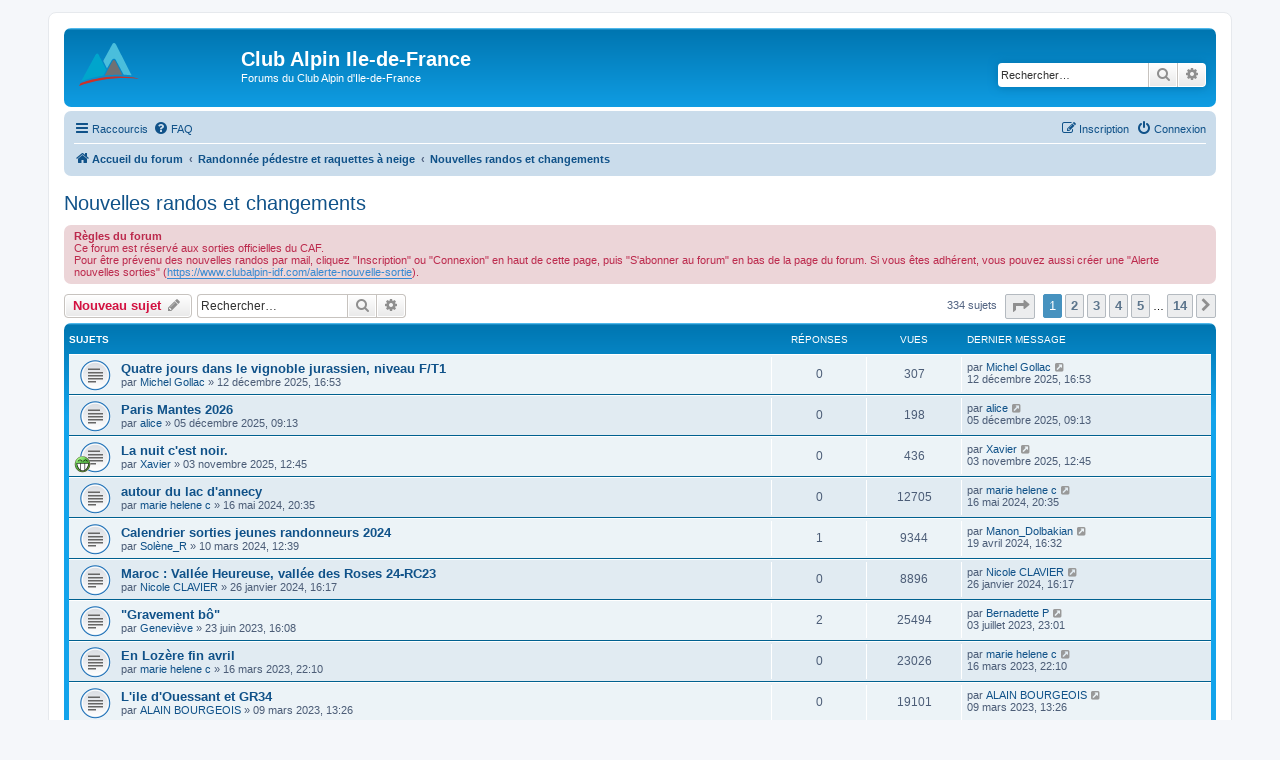

--- FILE ---
content_type: text/html; charset=UTF-8
request_url: https://www.clubalpin-idf.com/forum/viewforum.php?f=14&sid=a58a2d4fb687cb4e8f544adb037894dd
body_size: 7505
content:
<!DOCTYPE html>
<html dir="ltr" lang="fr">
<head>
<meta charset="utf-8" />
<meta http-equiv="X-UA-Compatible" content="IE=edge">
<meta name="viewport" content="width=device-width, initial-scale=1" />

<title>Nouvelles randos et changements - Club Alpin Ile-de-France</title>


	<link rel="canonical" href="https://www.clubalpin-idf.com/forum/viewforum.php?f=14">

<!--
	phpBB style name: prosilver
	Based on style:   prosilver (this is the default phpBB3 style)
	Original author:  Tom Beddard ( http://www.subBlue.com/ )
	Modified by:
-->

<link href="./assets/css/font-awesome.min.css?assets_version=125" rel="stylesheet">
<link href="./styles/prosilver/theme/stylesheet.css?assets_version=125" rel="stylesheet">
<link href="./styles/prosilver/theme/fr/stylesheet.css?assets_version=125" rel="stylesheet">




<!--[if lte IE 9]>
	<link href="./styles/prosilver/theme/tweaks.css?assets_version=125" rel="stylesheet">
<![endif]-->





</head>
<body id="phpbb" class="nojs notouch section-viewforum ltr ">


<div id="wrap" class="wrap">
	<a id="top" class="top-anchor" accesskey="t"></a>
	<div id="page-header">
		<div class="headerbar" role="banner">
					<div class="inner">

			<div id="site-description" class="site-description">
		<a id="logo" class="logo" href="/" title="Accueil du forum">
					<span class="site_logo"></span>
				</a>
				<h1>Club Alpin Ile-de-France</h1>
				<p>Forums du Club Alpin d'Ile-de-France</p>
				<p class="skiplink"><a href="#start_here">Accéder au contenu</a></p>
			</div>

									<div id="search-box" class="search-box search-header" role="search">
				<form action="./search.php?sid=d845298ac2bd9d6eb57b8aa47f7edabe" method="get" id="search">
				<fieldset>
					<input name="keywords" id="keywords" type="search" maxlength="128" title="Rechercher par mots-clés" class="inputbox search tiny" size="20" value="" placeholder="Rechercher…" />
					<button class="button button-search" type="submit" title="Rechercher">
						<i class="icon fa-search fa-fw" aria-hidden="true"></i><span class="sr-only">Rechercher</span>
					</button>
					<a href="./search.php?sid=d845298ac2bd9d6eb57b8aa47f7edabe" class="button button-search-end" title="Recherche avancée">
						<i class="icon fa-cog fa-fw" aria-hidden="true"></i><span class="sr-only">Recherche avancée</span>
					</a>
					<input type="hidden" name="sid" value="d845298ac2bd9d6eb57b8aa47f7edabe" />

				</fieldset>
				</form>
			</div>
						
			</div>
					</div>
				<div class="navbar" role="navigation">
	<div class="inner">

	<ul id="nav-main" class="nav-main linklist" role="menubar">

		<li id="quick-links" class="quick-links dropdown-container responsive-menu" data-skip-responsive="true">
			<a href="#" class="dropdown-trigger">
				<i class="icon fa-bars fa-fw" aria-hidden="true"></i><span>Raccourcis</span>
			</a>
			<div class="dropdown">
				<div class="pointer"><div class="pointer-inner"></div></div>
				<ul class="dropdown-contents" role="menu">
					
											<li class="separator"></li>
																									<li>
								<a href="./search.php?search_id=unanswered&amp;sid=d845298ac2bd9d6eb57b8aa47f7edabe" role="menuitem">
									<i class="icon fa-file-o fa-fw icon-gray" aria-hidden="true"></i><span>Sujets sans réponse</span>
								</a>
							</li>
							<li>
								<a href="./search.php?search_id=active_topics&amp;sid=d845298ac2bd9d6eb57b8aa47f7edabe" role="menuitem">
									<i class="icon fa-file-o fa-fw icon-blue" aria-hidden="true"></i><span>Sujets actifs</span>
								</a>
							</li>
							<li class="separator"></li>
							<li>
								<a href="./search.php?sid=d845298ac2bd9d6eb57b8aa47f7edabe" role="menuitem">
									<i class="icon fa-search fa-fw" aria-hidden="true"></i><span>Rechercher</span>
								</a>
							</li>
					
										<li class="separator"></li>

									</ul>
			</div>
		</li>

				<li data-skip-responsive="true">
			<a href="/forum/app.php/help/faq?sid=d845298ac2bd9d6eb57b8aa47f7edabe" rel="help" title="Foire aux questions" role="menuitem">
				<i class="icon fa-question-circle fa-fw" aria-hidden="true"></i><span>FAQ</span>
			</a>
		</li>
						
			<li class="rightside"  data-skip-responsive="true">
			<a href="./ucp.php?mode=login&amp;redirect=viewforum.php%3Ff%3D14&amp;sid=d845298ac2bd9d6eb57b8aa47f7edabe" title="Connexion" accesskey="x" role="menuitem">
				<i class="icon fa-power-off fa-fw" aria-hidden="true"></i><span>Connexion</span>
			</a>
		</li>
					<li class="rightside" data-skip-responsive="true">
				<a href="./ucp.php?mode=register&amp;sid=d845298ac2bd9d6eb57b8aa47f7edabe" role="menuitem">
					<i class="icon fa-pencil-square-o  fa-fw" aria-hidden="true"></i><span>Inscription</span>
				</a>
			</li>
						</ul>

	<ul id="nav-breadcrumbs" class="nav-breadcrumbs linklist navlinks" role="menubar">
				
		
		<li class="breadcrumbs" itemscope itemtype="https://schema.org/BreadcrumbList">

			
							<span class="crumb" itemtype="https://schema.org/ListItem" itemprop="itemListElement" itemscope><a itemprop="item" href="./index.php?sid=d845298ac2bd9d6eb57b8aa47f7edabe" accesskey="h" data-navbar-reference="index"><i class="icon fa-home fa-fw"></i><span itemprop="name">Accueil du forum</span></a><meta itemprop="position" content="1" /></span>

											
								<span class="crumb" itemtype="https://schema.org/ListItem" itemprop="itemListElement" itemscope data-forum-id="21"><a itemprop="item" href="./viewforum.php?f=21&amp;sid=d845298ac2bd9d6eb57b8aa47f7edabe"><span itemprop="name">Randonnée pédestre et raquettes à neige</span></a><meta itemprop="position" content="2" /></span>
															
								<span class="crumb" itemtype="https://schema.org/ListItem" itemprop="itemListElement" itemscope data-forum-id="14"><a itemprop="item" href="./viewforum.php?f=14&amp;sid=d845298ac2bd9d6eb57b8aa47f7edabe"><span itemprop="name">Nouvelles randos et changements</span></a><meta itemprop="position" content="3" /></span>
							
					</li>

		
					<li class="rightside responsive-search">
				<a href="./search.php?sid=d845298ac2bd9d6eb57b8aa47f7edabe" title="Accéder aux paramètres avancés de la recherche" role="menuitem">
					<i class="icon fa-search fa-fw" aria-hidden="true"></i><span class="sr-only">Rechercher</span>
				</a>
			</li>
			</ul>

	</div>
</div>
	</div>

	
	<a id="start_here" class="anchor"></a>
	<div id="page-body" class="page-body" role="main">
		
		<h2 class="forum-title"><a href="./viewforum.php?f=14&amp;sid=d845298ac2bd9d6eb57b8aa47f7edabe">Nouvelles randos et changements</a></h2>
<div>
	<!-- NOTE: remove the style="display: none" when you want to have the forum description on the forum body -->
	<div style="display: none !important;">Ce forum est réservé aux sorties officielles du CAF.<br>
Pour être prévenu des nouvelles randos par mail, cliquez "Inscription" ou "Connexion" en haut de cette page, puis "S'abonner au forum" en bas de la page du forum. Si vous êtes adhérent, vous pouvez aussi créer une "Alerte nouvelles sorties" (<a href="https://www.clubalpin-idf.com/alerte-nouvelle-sortie" class="postlink">https://www.clubalpin-idf.com/alerte-nouvelle-sortie</a>).<br /></div>	</div>

	<div class="rules">
		<div class="inner">

					<strong>Règles du forum</strong><br />
			Ce forum est réservé aux sorties officielles du CAF.<br>
Pour être prévenu des nouvelles randos par mail, cliquez "Inscription" ou "Connexion" en haut de cette page, puis "S'abonner au forum" en bas de la page du forum. Si vous êtes adhérent, vous pouvez aussi créer une "Alerte nouvelles sorties" (<a href="https://www.clubalpin-idf.com/alerte-nouvelle-sortie" class="postlink">https://www.clubalpin-idf.com/alerte-nouvelle-sortie</a>).
		
		</div>
	</div>


	<div class="action-bar bar-top">

				
		<a href="./posting.php?mode=post&amp;f=14&amp;sid=d845298ac2bd9d6eb57b8aa47f7edabe" class="button" title="Publier un nouveau sujet">
							<span>Nouveau sujet</span> <i class="icon fa-pencil fa-fw" aria-hidden="true"></i>
					</a>
				
			<div class="search-box" role="search">
			<form method="get" id="forum-search" action="./search.php?sid=d845298ac2bd9d6eb57b8aa47f7edabe">
			<fieldset>
				<input class="inputbox search tiny" type="search" name="keywords" id="search_keywords" size="20" placeholder="Rechercher…" />
				<button class="button button-search" type="submit" title="Rechercher">
					<i class="icon fa-search fa-fw" aria-hidden="true"></i><span class="sr-only">Rechercher</span>
				</button>
				<a href="./search.php?fid%5B%5D=14&amp;sid=d845298ac2bd9d6eb57b8aa47f7edabe" class="button button-search-end" title="Recherche avancée">
					<i class="icon fa-cog fa-fw" aria-hidden="true"></i><span class="sr-only">Recherche avancée</span>
				</a>
				<input type="hidden" name="fid[0]" value="14" />
<input type="hidden" name="sid" value="d845298ac2bd9d6eb57b8aa47f7edabe" />

			</fieldset>
			</form>
		</div>
	
	<div class="pagination">
				334 sujets
					<ul>
	<li class="dropdown-container dropdown-button-control dropdown-page-jump page-jump">
		<a class="button button-icon-only dropdown-trigger" href="#" title="Cliquez ici afin d’atteindre une page…" role="button"><i class="icon fa-level-down fa-rotate-270" aria-hidden="true"></i><span class="sr-only">Page <strong>1</strong> sur <strong>14</strong></span></a>
		<div class="dropdown">
			<div class="pointer"><div class="pointer-inner"></div></div>
			<ul class="dropdown-contents">
				<li>Aller sur la page :</li>
				<li class="page-jump-form">
					<input type="number" name="page-number" min="1" max="999999" title="Saisissez le numéro de la page que vous souhaitez atteindre" class="inputbox tiny" data-per-page="25" data-base-url=".&#x2F;viewforum.php&#x3F;f&#x3D;14&amp;amp&#x3B;sid&#x3D;d845298ac2bd9d6eb57b8aa47f7edabe" data-start-name="start" />
					<input class="button2" value="Aller" type="button" />
				</li>
			</ul>
		</div>
	</li>
		<li class="active"><span>1</span></li>
				<li><a class="button" href="./viewforum.php?f=14&amp;sid=d845298ac2bd9d6eb57b8aa47f7edabe&amp;start=25" role="button">2</a></li>
				<li><a class="button" href="./viewforum.php?f=14&amp;sid=d845298ac2bd9d6eb57b8aa47f7edabe&amp;start=50" role="button">3</a></li>
				<li><a class="button" href="./viewforum.php?f=14&amp;sid=d845298ac2bd9d6eb57b8aa47f7edabe&amp;start=75" role="button">4</a></li>
				<li><a class="button" href="./viewforum.php?f=14&amp;sid=d845298ac2bd9d6eb57b8aa47f7edabe&amp;start=100" role="button">5</a></li>
			<li class="ellipsis" role="separator"><span>…</span></li>
				<li><a class="button" href="./viewforum.php?f=14&amp;sid=d845298ac2bd9d6eb57b8aa47f7edabe&amp;start=325" role="button">14</a></li>
				<li class="arrow next"><a class="button button-icon-only" href="./viewforum.php?f=14&amp;sid=d845298ac2bd9d6eb57b8aa47f7edabe&amp;start=25" rel="next" role="button"><i class="icon fa-chevron-right fa-fw" aria-hidden="true"></i><span class="sr-only">Suivant</span></a></li>
	</ul>
			</div>

	</div>




	
			<div class="forumbg">
		<div class="inner">
		<ul class="topiclist">
			<li class="header">
				<dl class="row-item">
					<dt><div class="list-inner">Sujets</div></dt>
					<dd class="posts">Réponses</dd>
					<dd class="views">Vues</dd>
					<dd class="lastpost"><span>Dernier message</span></dd>
				</dl>
			</li>
		</ul>
		<ul class="topiclist topics">
	
				<li class="row bg1">
						<dl class="row-item topic_read">
				<dt title="Aucun message non lu">
										<div class="list-inner">
																		<a href="./viewtopic.php?t=6826&amp;sid=d845298ac2bd9d6eb57b8aa47f7edabe" class="topictitle">Quatre jours dans le vignoble jurassien, niveau F/T1</a>																								<br />
						
												<div class="responsive-show" style="display: none;">
							Dernier message par <a href="./memberlist.php?mode=viewprofile&amp;u=3248&amp;sid=d845298ac2bd9d6eb57b8aa47f7edabe" class="username">Michel Gollac</a> &laquo; <a href="./viewtopic.php?p=29227&amp;sid=d845298ac2bd9d6eb57b8aa47f7edabe#p29227" title="Aller au dernier message"><time datetime="2025-12-12T15:53:39+00:00">12 décembre 2025, 16:53</time></a>
													</div>
													
						<div class="topic-poster responsive-hide left-box">
																												par <a href="./memberlist.php?mode=viewprofile&amp;u=3248&amp;sid=d845298ac2bd9d6eb57b8aa47f7edabe" class="username">Michel Gollac</a> &raquo; <time datetime="2025-12-12T15:53:39+00:00">12 décembre 2025, 16:53</time>
																				</div>

						
											</div>
				</dt>
				<dd class="posts">0 <dfn>Réponses</dfn></dd>
				<dd class="views">307 <dfn>Vues</dfn></dd>
				<dd class="lastpost">
					<span><dfn>Dernier message </dfn>par <a href="./memberlist.php?mode=viewprofile&amp;u=3248&amp;sid=d845298ac2bd9d6eb57b8aa47f7edabe" class="username">Michel Gollac</a>													<a href="./viewtopic.php?p=29227&amp;sid=d845298ac2bd9d6eb57b8aa47f7edabe#p29227" title="Aller au dernier message">
								<i class="icon fa-external-link-square fa-fw icon-lightgray icon-md" aria-hidden="true"></i><span class="sr-only"></span>
							</a>
												<br /><time datetime="2025-12-12T15:53:39+00:00">12 décembre 2025, 16:53</time>
					</span>
				</dd>
			</dl>
					</li>
		
	

	
	
				<li class="row bg2">
						<dl class="row-item topic_read">
				<dt title="Aucun message non lu">
										<div class="list-inner">
																		<a href="./viewtopic.php?t=6825&amp;sid=d845298ac2bd9d6eb57b8aa47f7edabe" class="topictitle">Paris Mantes 2026</a>																								<br />
						
												<div class="responsive-show" style="display: none;">
							Dernier message par <a href="./memberlist.php?mode=viewprofile&amp;u=2937&amp;sid=d845298ac2bd9d6eb57b8aa47f7edabe" class="username">alice</a> &laquo; <a href="./viewtopic.php?p=29225&amp;sid=d845298ac2bd9d6eb57b8aa47f7edabe#p29225" title="Aller au dernier message"><time datetime="2025-12-05T08:13:52+00:00">05 décembre 2025, 09:13</time></a>
													</div>
													
						<div class="topic-poster responsive-hide left-box">
																												par <a href="./memberlist.php?mode=viewprofile&amp;u=2937&amp;sid=d845298ac2bd9d6eb57b8aa47f7edabe" class="username">alice</a> &raquo; <time datetime="2025-12-05T08:13:52+00:00">05 décembre 2025, 09:13</time>
																				</div>

						
											</div>
				</dt>
				<dd class="posts">0 <dfn>Réponses</dfn></dd>
				<dd class="views">198 <dfn>Vues</dfn></dd>
				<dd class="lastpost">
					<span><dfn>Dernier message </dfn>par <a href="./memberlist.php?mode=viewprofile&amp;u=2937&amp;sid=d845298ac2bd9d6eb57b8aa47f7edabe" class="username">alice</a>													<a href="./viewtopic.php?p=29225&amp;sid=d845298ac2bd9d6eb57b8aa47f7edabe#p29225" title="Aller au dernier message">
								<i class="icon fa-external-link-square fa-fw icon-lightgray icon-md" aria-hidden="true"></i><span class="sr-only"></span>
							</a>
												<br /><time datetime="2025-12-05T08:13:52+00:00">05 décembre 2025, 09:13</time>
					</span>
				</dd>
			</dl>
					</li>
		
	

	
	
				<li class="row bg1">
						<dl class="row-item topic_read">
				<dt style="background-image: url('./images/icons/smile/mrgreen.gif'); background-repeat: no-repeat;" title="Aucun message non lu">
										<div class="list-inner">
																		<a href="./viewtopic.php?t=6817&amp;sid=d845298ac2bd9d6eb57b8aa47f7edabe" class="topictitle">La nuit c'est noir.</a>																								<br />
						
												<div class="responsive-show" style="display: none;">
							Dernier message par <a href="./memberlist.php?mode=viewprofile&amp;u=1004&amp;sid=d845298ac2bd9d6eb57b8aa47f7edabe" class="username">Xavier</a> &laquo; <a href="./viewtopic.php?p=29201&amp;sid=d845298ac2bd9d6eb57b8aa47f7edabe#p29201" title="Aller au dernier message"><time datetime="2025-11-03T11:45:16+00:00">03 novembre 2025, 12:45</time></a>
													</div>
													
						<div class="topic-poster responsive-hide left-box">
																												par <a href="./memberlist.php?mode=viewprofile&amp;u=1004&amp;sid=d845298ac2bd9d6eb57b8aa47f7edabe" class="username">Xavier</a> &raquo; <time datetime="2025-11-03T11:45:16+00:00">03 novembre 2025, 12:45</time>
																				</div>

						
											</div>
				</dt>
				<dd class="posts">0 <dfn>Réponses</dfn></dd>
				<dd class="views">436 <dfn>Vues</dfn></dd>
				<dd class="lastpost">
					<span><dfn>Dernier message </dfn>par <a href="./memberlist.php?mode=viewprofile&amp;u=1004&amp;sid=d845298ac2bd9d6eb57b8aa47f7edabe" class="username">Xavier</a>													<a href="./viewtopic.php?p=29201&amp;sid=d845298ac2bd9d6eb57b8aa47f7edabe#p29201" title="Aller au dernier message">
								<i class="icon fa-external-link-square fa-fw icon-lightgray icon-md" aria-hidden="true"></i><span class="sr-only"></span>
							</a>
												<br /><time datetime="2025-11-03T11:45:16+00:00">03 novembre 2025, 12:45</time>
					</span>
				</dd>
			</dl>
					</li>
		
	

	
	
				<li class="row bg2">
						<dl class="row-item topic_read">
				<dt title="Aucun message non lu">
										<div class="list-inner">
																		<a href="./viewtopic.php?t=6662&amp;sid=d845298ac2bd9d6eb57b8aa47f7edabe" class="topictitle">autour du lac d'annecy</a>																								<br />
						
												<div class="responsive-show" style="display: none;">
							Dernier message par <a href="./memberlist.php?mode=viewprofile&amp;u=2980&amp;sid=d845298ac2bd9d6eb57b8aa47f7edabe" class="username">marie helene c</a> &laquo; <a href="./viewtopic.php?p=28977&amp;sid=d845298ac2bd9d6eb57b8aa47f7edabe#p28977" title="Aller au dernier message"><time datetime="2024-05-16T18:35:58+00:00">16 mai 2024, 20:35</time></a>
													</div>
													
						<div class="topic-poster responsive-hide left-box">
																												par <a href="./memberlist.php?mode=viewprofile&amp;u=2980&amp;sid=d845298ac2bd9d6eb57b8aa47f7edabe" class="username">marie helene c</a> &raquo; <time datetime="2024-05-16T18:35:58+00:00">16 mai 2024, 20:35</time>
																				</div>

						
											</div>
				</dt>
				<dd class="posts">0 <dfn>Réponses</dfn></dd>
				<dd class="views">12705 <dfn>Vues</dfn></dd>
				<dd class="lastpost">
					<span><dfn>Dernier message </dfn>par <a href="./memberlist.php?mode=viewprofile&amp;u=2980&amp;sid=d845298ac2bd9d6eb57b8aa47f7edabe" class="username">marie helene c</a>													<a href="./viewtopic.php?p=28977&amp;sid=d845298ac2bd9d6eb57b8aa47f7edabe#p28977" title="Aller au dernier message">
								<i class="icon fa-external-link-square fa-fw icon-lightgray icon-md" aria-hidden="true"></i><span class="sr-only"></span>
							</a>
												<br /><time datetime="2024-05-16T18:35:58+00:00">16 mai 2024, 20:35</time>
					</span>
				</dd>
			</dl>
					</li>
		
	

	
	
				<li class="row bg1">
						<dl class="row-item topic_read">
				<dt title="Aucun message non lu">
										<div class="list-inner">
																		<a href="./viewtopic.php?t=6642&amp;sid=d845298ac2bd9d6eb57b8aa47f7edabe" class="topictitle">Calendrier sorties jeunes randonneurs 2024</a>																								<br />
						
												<div class="responsive-show" style="display: none;">
							Dernier message par <a href="./memberlist.php?mode=viewprofile&amp;u=3034&amp;sid=d845298ac2bd9d6eb57b8aa47f7edabe" class="username">Manon_Dolbakian</a> &laquo; <a href="./viewtopic.php?p=28967&amp;sid=d845298ac2bd9d6eb57b8aa47f7edabe#p28967" title="Aller au dernier message"><time datetime="2024-04-19T14:32:30+00:00">19 avril 2024, 16:32</time></a>
													</div>
														<span class="responsive-show left-box" style="display: none;">Réponses : <strong>1</strong></span>
													
						<div class="topic-poster responsive-hide left-box">
																												par <a href="./memberlist.php?mode=viewprofile&amp;u=3056&amp;sid=d845298ac2bd9d6eb57b8aa47f7edabe" class="username">Solène_R</a> &raquo; <time datetime="2024-03-10T11:39:14+00:00">10 mars 2024, 12:39</time>
																				</div>

						
											</div>
				</dt>
				<dd class="posts">1 <dfn>Réponses</dfn></dd>
				<dd class="views">9344 <dfn>Vues</dfn></dd>
				<dd class="lastpost">
					<span><dfn>Dernier message </dfn>par <a href="./memberlist.php?mode=viewprofile&amp;u=3034&amp;sid=d845298ac2bd9d6eb57b8aa47f7edabe" class="username">Manon_Dolbakian</a>													<a href="./viewtopic.php?p=28967&amp;sid=d845298ac2bd9d6eb57b8aa47f7edabe#p28967" title="Aller au dernier message">
								<i class="icon fa-external-link-square fa-fw icon-lightgray icon-md" aria-hidden="true"></i><span class="sr-only"></span>
							</a>
												<br /><time datetime="2024-04-19T14:32:30+00:00">19 avril 2024, 16:32</time>
					</span>
				</dd>
			</dl>
					</li>
		
	

	
	
				<li class="row bg2">
						<dl class="row-item topic_read">
				<dt title="Aucun message non lu">
										<div class="list-inner">
																		<a href="./viewtopic.php?t=6622&amp;sid=d845298ac2bd9d6eb57b8aa47f7edabe" class="topictitle">Maroc : Vallée Heureuse, vallée des Roses 24-RC23</a>																								<br />
						
												<div class="responsive-show" style="display: none;">
							Dernier message par <a href="./memberlist.php?mode=viewprofile&amp;u=2768&amp;sid=d845298ac2bd9d6eb57b8aa47f7edabe" class="username">Nicole CLAVIER</a> &laquo; <a href="./viewtopic.php?p=28913&amp;sid=d845298ac2bd9d6eb57b8aa47f7edabe#p28913" title="Aller au dernier message"><time datetime="2024-01-26T15:17:36+00:00">26 janvier 2024, 16:17</time></a>
													</div>
													
						<div class="topic-poster responsive-hide left-box">
																												par <a href="./memberlist.php?mode=viewprofile&amp;u=2768&amp;sid=d845298ac2bd9d6eb57b8aa47f7edabe" class="username">Nicole CLAVIER</a> &raquo; <time datetime="2024-01-26T15:17:36+00:00">26 janvier 2024, 16:17</time>
																				</div>

						
											</div>
				</dt>
				<dd class="posts">0 <dfn>Réponses</dfn></dd>
				<dd class="views">8896 <dfn>Vues</dfn></dd>
				<dd class="lastpost">
					<span><dfn>Dernier message </dfn>par <a href="./memberlist.php?mode=viewprofile&amp;u=2768&amp;sid=d845298ac2bd9d6eb57b8aa47f7edabe" class="username">Nicole CLAVIER</a>													<a href="./viewtopic.php?p=28913&amp;sid=d845298ac2bd9d6eb57b8aa47f7edabe#p28913" title="Aller au dernier message">
								<i class="icon fa-external-link-square fa-fw icon-lightgray icon-md" aria-hidden="true"></i><span class="sr-only"></span>
							</a>
												<br /><time datetime="2024-01-26T15:17:36+00:00">26 janvier 2024, 16:17</time>
					</span>
				</dd>
			</dl>
					</li>
		
	

	
	
				<li class="row bg1">
						<dl class="row-item topic_read">
				<dt title="Aucun message non lu">
										<div class="list-inner">
																		<a href="./viewtopic.php?t=6580&amp;sid=d845298ac2bd9d6eb57b8aa47f7edabe" class="topictitle">&quot;Gravement bô&quot;</a>																								<br />
						
												<div class="responsive-show" style="display: none;">
							Dernier message par <a href="./memberlist.php?mode=viewprofile&amp;u=394&amp;sid=d845298ac2bd9d6eb57b8aa47f7edabe" class="username">Bernadette P</a> &laquo; <a href="./viewtopic.php?p=28845&amp;sid=d845298ac2bd9d6eb57b8aa47f7edabe#p28845" title="Aller au dernier message"><time datetime="2023-07-03T21:01:00+00:00">03 juillet 2023, 23:01</time></a>
													</div>
														<span class="responsive-show left-box" style="display: none;">Réponses : <strong>2</strong></span>
													
						<div class="topic-poster responsive-hide left-box">
																												par <a href="./memberlist.php?mode=viewprofile&amp;u=1756&amp;sid=d845298ac2bd9d6eb57b8aa47f7edabe" class="username">Geneviève</a> &raquo; <time datetime="2023-06-23T14:08:35+00:00">23 juin 2023, 16:08</time>
																				</div>

						
											</div>
				</dt>
				<dd class="posts">2 <dfn>Réponses</dfn></dd>
				<dd class="views">25494 <dfn>Vues</dfn></dd>
				<dd class="lastpost">
					<span><dfn>Dernier message </dfn>par <a href="./memberlist.php?mode=viewprofile&amp;u=394&amp;sid=d845298ac2bd9d6eb57b8aa47f7edabe" class="username">Bernadette P</a>													<a href="./viewtopic.php?p=28845&amp;sid=d845298ac2bd9d6eb57b8aa47f7edabe#p28845" title="Aller au dernier message">
								<i class="icon fa-external-link-square fa-fw icon-lightgray icon-md" aria-hidden="true"></i><span class="sr-only"></span>
							</a>
												<br /><time datetime="2023-07-03T21:01:00+00:00">03 juillet 2023, 23:01</time>
					</span>
				</dd>
			</dl>
					</li>
		
	

	
	
				<li class="row bg2">
						<dl class="row-item topic_read">
				<dt title="Aucun message non lu">
										<div class="list-inner">
																		<a href="./viewtopic.php?t=6563&amp;sid=d845298ac2bd9d6eb57b8aa47f7edabe" class="topictitle">En Lozère fin avril</a>																								<br />
						
												<div class="responsive-show" style="display: none;">
							Dernier message par <a href="./memberlist.php?mode=viewprofile&amp;u=2980&amp;sid=d845298ac2bd9d6eb57b8aa47f7edabe" class="username">marie helene c</a> &laquo; <a href="./viewtopic.php?p=28818&amp;sid=d845298ac2bd9d6eb57b8aa47f7edabe#p28818" title="Aller au dernier message"><time datetime="2023-03-16T21:10:02+00:00">16 mars 2023, 22:10</time></a>
													</div>
													
						<div class="topic-poster responsive-hide left-box">
																												par <a href="./memberlist.php?mode=viewprofile&amp;u=2980&amp;sid=d845298ac2bd9d6eb57b8aa47f7edabe" class="username">marie helene c</a> &raquo; <time datetime="2023-03-16T21:10:02+00:00">16 mars 2023, 22:10</time>
																				</div>

						
											</div>
				</dt>
				<dd class="posts">0 <dfn>Réponses</dfn></dd>
				<dd class="views">23026 <dfn>Vues</dfn></dd>
				<dd class="lastpost">
					<span><dfn>Dernier message </dfn>par <a href="./memberlist.php?mode=viewprofile&amp;u=2980&amp;sid=d845298ac2bd9d6eb57b8aa47f7edabe" class="username">marie helene c</a>													<a href="./viewtopic.php?p=28818&amp;sid=d845298ac2bd9d6eb57b8aa47f7edabe#p28818" title="Aller au dernier message">
								<i class="icon fa-external-link-square fa-fw icon-lightgray icon-md" aria-hidden="true"></i><span class="sr-only"></span>
							</a>
												<br /><time datetime="2023-03-16T21:10:02+00:00">16 mars 2023, 22:10</time>
					</span>
				</dd>
			</dl>
					</li>
		
	

	
	
				<li class="row bg1">
						<dl class="row-item topic_read">
				<dt title="Aucun message non lu">
										<div class="list-inner">
																		<a href="./viewtopic.php?t=6560&amp;sid=d845298ac2bd9d6eb57b8aa47f7edabe" class="topictitle">L'ile d'Ouessant et GR34</a>																								<br />
						
												<div class="responsive-show" style="display: none;">
							Dernier message par <a href="./memberlist.php?mode=viewprofile&amp;u=835&amp;sid=d845298ac2bd9d6eb57b8aa47f7edabe" class="username">ALAIN BOURGEOIS</a> &laquo; <a href="./viewtopic.php?p=28814&amp;sid=d845298ac2bd9d6eb57b8aa47f7edabe#p28814" title="Aller au dernier message"><time datetime="2023-03-09T12:26:18+00:00">09 mars 2023, 13:26</time></a>
													</div>
													
						<div class="topic-poster responsive-hide left-box">
																												par <a href="./memberlist.php?mode=viewprofile&amp;u=835&amp;sid=d845298ac2bd9d6eb57b8aa47f7edabe" class="username">ALAIN BOURGEOIS</a> &raquo; <time datetime="2023-03-09T12:26:18+00:00">09 mars 2023, 13:26</time>
																				</div>

						
											</div>
				</dt>
				<dd class="posts">0 <dfn>Réponses</dfn></dd>
				<dd class="views">19101 <dfn>Vues</dfn></dd>
				<dd class="lastpost">
					<span><dfn>Dernier message </dfn>par <a href="./memberlist.php?mode=viewprofile&amp;u=835&amp;sid=d845298ac2bd9d6eb57b8aa47f7edabe" class="username">ALAIN BOURGEOIS</a>													<a href="./viewtopic.php?p=28814&amp;sid=d845298ac2bd9d6eb57b8aa47f7edabe#p28814" title="Aller au dernier message">
								<i class="icon fa-external-link-square fa-fw icon-lightgray icon-md" aria-hidden="true"></i><span class="sr-only"></span>
							</a>
												<br /><time datetime="2023-03-09T12:26:18+00:00">09 mars 2023, 13:26</time>
					</span>
				</dd>
			</dl>
					</li>
		
	

	
	
				<li class="row bg2">
						<dl class="row-item topic_read">
				<dt title="Aucun message non lu">
										<div class="list-inner">
																		<a href="./viewtopic.php?t=6552&amp;sid=d845298ac2bd9d6eb57b8aa47f7edabe" class="topictitle">Ile de Skye / Ecosse</a>																								<br />
						
												<div class="responsive-show" style="display: none;">
							Dernier message par <a href="./memberlist.php?mode=viewprofile&amp;u=2528&amp;sid=d845298ac2bd9d6eb57b8aa47f7edabe" class="username">Philippe C</a> &laquo; <a href="./viewtopic.php?p=28806&amp;sid=d845298ac2bd9d6eb57b8aa47f7edabe#p28806" title="Aller au dernier message"><time datetime="2023-02-15T13:58:04+00:00">15 février 2023, 14:58</time></a>
													</div>
													
						<div class="topic-poster responsive-hide left-box">
																												par <a href="./memberlist.php?mode=viewprofile&amp;u=2528&amp;sid=d845298ac2bd9d6eb57b8aa47f7edabe" class="username">Philippe C</a> &raquo; <time datetime="2023-02-15T13:58:04+00:00">15 février 2023, 14:58</time>
																				</div>

						
											</div>
				</dt>
				<dd class="posts">0 <dfn>Réponses</dfn></dd>
				<dd class="views">18438 <dfn>Vues</dfn></dd>
				<dd class="lastpost">
					<span><dfn>Dernier message </dfn>par <a href="./memberlist.php?mode=viewprofile&amp;u=2528&amp;sid=d845298ac2bd9d6eb57b8aa47f7edabe" class="username">Philippe C</a>													<a href="./viewtopic.php?p=28806&amp;sid=d845298ac2bd9d6eb57b8aa47f7edabe#p28806" title="Aller au dernier message">
								<i class="icon fa-external-link-square fa-fw icon-lightgray icon-md" aria-hidden="true"></i><span class="sr-only"></span>
							</a>
												<br /><time datetime="2023-02-15T13:58:04+00:00">15 février 2023, 14:58</time>
					</span>
				</dd>
			</dl>
					</li>
		
	

	
	
				<li class="row bg1">
						<dl class="row-item topic_read">
				<dt title="Aucun message non lu">
										<div class="list-inner">
																		<a href="./viewtopic.php?t=6518&amp;sid=d845298ac2bd9d6eb57b8aa47f7edabe" class="topictitle">calendrier randos-philo</a>																								<br />
						
												<div class="responsive-show" style="display: none;">
							Dernier message par <a href="./memberlist.php?mode=viewprofile&amp;u=1756&amp;sid=d845298ac2bd9d6eb57b8aa47f7edabe" class="username">Geneviève</a> &laquo; <a href="./viewtopic.php?p=28758&amp;sid=d845298ac2bd9d6eb57b8aa47f7edabe#p28758" title="Aller au dernier message"><time datetime="2022-10-02T10:08:40+00:00">02 octobre 2022, 12:08</time></a>
													</div>
													
						<div class="topic-poster responsive-hide left-box">
																												par <a href="./memberlist.php?mode=viewprofile&amp;u=1756&amp;sid=d845298ac2bd9d6eb57b8aa47f7edabe" class="username">Geneviève</a> &raquo; <time datetime="2022-10-02T10:08:40+00:00">02 octobre 2022, 12:08</time>
																				</div>

						
											</div>
				</dt>
				<dd class="posts">0 <dfn>Réponses</dfn></dd>
				<dd class="views">13940 <dfn>Vues</dfn></dd>
				<dd class="lastpost">
					<span><dfn>Dernier message </dfn>par <a href="./memberlist.php?mode=viewprofile&amp;u=1756&amp;sid=d845298ac2bd9d6eb57b8aa47f7edabe" class="username">Geneviève</a>													<a href="./viewtopic.php?p=28758&amp;sid=d845298ac2bd9d6eb57b8aa47f7edabe#p28758" title="Aller au dernier message">
								<i class="icon fa-external-link-square fa-fw icon-lightgray icon-md" aria-hidden="true"></i><span class="sr-only"></span>
							</a>
												<br /><time datetime="2022-10-02T10:08:40+00:00">02 octobre 2022, 12:08</time>
					</span>
				</dd>
			</dl>
					</li>
		
	

	
	
				<li class="row bg2">
						<dl class="row-item topic_read">
				<dt title="Aucun message non lu">
										<div class="list-inner">
																		<a href="./viewtopic.php?t=6514&amp;sid=d845298ac2bd9d6eb57b8aa47f7edabe" class="topictitle">Allons festoyer et randonnée à la fête du club</a>																								<br />
						
												<div class="responsive-show" style="display: none;">
							Dernier message par <a href="./memberlist.php?mode=viewprofile&amp;u=835&amp;sid=d845298ac2bd9d6eb57b8aa47f7edabe" class="username">ALAIN BOURGEOIS</a> &laquo; <a href="./viewtopic.php?p=28749&amp;sid=d845298ac2bd9d6eb57b8aa47f7edabe#p28749" title="Aller au dernier message"><time datetime="2022-09-09T17:40:37+00:00">09 septembre 2022, 19:40</time></a>
													</div>
													
						<div class="topic-poster responsive-hide left-box">
																												par <a href="./memberlist.php?mode=viewprofile&amp;u=835&amp;sid=d845298ac2bd9d6eb57b8aa47f7edabe" class="username">ALAIN BOURGEOIS</a> &raquo; <time datetime="2022-09-09T17:40:37+00:00">09 septembre 2022, 19:40</time>
																				</div>

						
											</div>
				</dt>
				<dd class="posts">0 <dfn>Réponses</dfn></dd>
				<dd class="views">10961 <dfn>Vues</dfn></dd>
				<dd class="lastpost">
					<span><dfn>Dernier message </dfn>par <a href="./memberlist.php?mode=viewprofile&amp;u=835&amp;sid=d845298ac2bd9d6eb57b8aa47f7edabe" class="username">ALAIN BOURGEOIS</a>													<a href="./viewtopic.php?p=28749&amp;sid=d845298ac2bd9d6eb57b8aa47f7edabe#p28749" title="Aller au dernier message">
								<i class="icon fa-external-link-square fa-fw icon-lightgray icon-md" aria-hidden="true"></i><span class="sr-only"></span>
							</a>
												<br /><time datetime="2022-09-09T17:40:37+00:00">09 septembre 2022, 19:40</time>
					</span>
				</dd>
			</dl>
					</li>
		
	

	
	
				<li class="row bg1">
						<dl class="row-item topic_read">
				<dt title="Aucun message non lu">
										<div class="list-inner">
																		<a href="./viewtopic.php?t=6502&amp;sid=d845298ac2bd9d6eb57b8aa47f7edabe" class="topictitle">23-RW11 Val Maïra (Piémont) en octobre - Transport</a>																								<br />
						
												<div class="responsive-show" style="display: none;">
							Dernier message par <a href="./memberlist.php?mode=viewprofile&amp;u=394&amp;sid=d845298ac2bd9d6eb57b8aa47f7edabe" class="username">Bernadette P</a> &laquo; <a href="./viewtopic.php?p=28731&amp;sid=d845298ac2bd9d6eb57b8aa47f7edabe#p28731" title="Aller au dernier message"><time datetime="2022-08-08T11:00:26+00:00">08 août 2022, 13:00</time></a>
													</div>
													
						<div class="topic-poster responsive-hide left-box">
																												par <a href="./memberlist.php?mode=viewprofile&amp;u=394&amp;sid=d845298ac2bd9d6eb57b8aa47f7edabe" class="username">Bernadette P</a> &raquo; <time datetime="2022-08-08T11:00:26+00:00">08 août 2022, 13:00</time>
																				</div>

						
											</div>
				</dt>
				<dd class="posts">0 <dfn>Réponses</dfn></dd>
				<dd class="views">14202 <dfn>Vues</dfn></dd>
				<dd class="lastpost">
					<span><dfn>Dernier message </dfn>par <a href="./memberlist.php?mode=viewprofile&amp;u=394&amp;sid=d845298ac2bd9d6eb57b8aa47f7edabe" class="username">Bernadette P</a>													<a href="./viewtopic.php?p=28731&amp;sid=d845298ac2bd9d6eb57b8aa47f7edabe#p28731" title="Aller au dernier message">
								<i class="icon fa-external-link-square fa-fw icon-lightgray icon-md" aria-hidden="true"></i><span class="sr-only"></span>
							</a>
												<br /><time datetime="2022-08-08T11:00:26+00:00">08 août 2022, 13:00</time>
					</span>
				</dd>
			</dl>
					</li>
		
	

	
	
				<li class="row bg2">
						<dl class="row-item topic_read">
				<dt title="Aucun message non lu">
										<div class="list-inner">
																		<a href="./viewtopic.php?t=6484&amp;sid=d845298ac2bd9d6eb57b8aa47f7edabe" class="topictitle">Randonnée à Zermatt en octobre</a>																								<br />
						
												<div class="responsive-show" style="display: none;">
							Dernier message par <a href="./memberlist.php?mode=viewprofile&amp;u=835&amp;sid=d845298ac2bd9d6eb57b8aa47f7edabe" class="username">ALAIN BOURGEOIS</a> &laquo; <a href="./viewtopic.php?p=28705&amp;sid=d845298ac2bd9d6eb57b8aa47f7edabe#p28705" title="Aller au dernier message"><time datetime="2022-05-02T07:30:07+00:00">02 mai 2022, 09:30</time></a>
													</div>
													
						<div class="topic-poster responsive-hide left-box">
																												par <a href="./memberlist.php?mode=viewprofile&amp;u=835&amp;sid=d845298ac2bd9d6eb57b8aa47f7edabe" class="username">ALAIN BOURGEOIS</a> &raquo; <time datetime="2022-05-02T07:30:07+00:00">02 mai 2022, 09:30</time>
																				</div>

						
											</div>
				</dt>
				<dd class="posts">0 <dfn>Réponses</dfn></dd>
				<dd class="views">17759 <dfn>Vues</dfn></dd>
				<dd class="lastpost">
					<span><dfn>Dernier message </dfn>par <a href="./memberlist.php?mode=viewprofile&amp;u=835&amp;sid=d845298ac2bd9d6eb57b8aa47f7edabe" class="username">ALAIN BOURGEOIS</a>													<a href="./viewtopic.php?p=28705&amp;sid=d845298ac2bd9d6eb57b8aa47f7edabe#p28705" title="Aller au dernier message">
								<i class="icon fa-external-link-square fa-fw icon-lightgray icon-md" aria-hidden="true"></i><span class="sr-only"></span>
							</a>
												<br /><time datetime="2022-05-02T07:30:07+00:00">02 mai 2022, 09:30</time>
					</span>
				</dd>
			</dl>
					</li>
		
	

	
	
				<li class="row bg1">
						<dl class="row-item topic_read">
				<dt style="background-image: url('./images/icons/misc/thinking.gif'); background-repeat: no-repeat;" title="Aucun message non lu">
										<div class="list-inner">
																		<a href="./viewtopic.php?t=6480&amp;sid=d845298ac2bd9d6eb57b8aa47f7edabe" class="topictitle">18-19 juin, 2-3 juillet</a>																								<br />
						
												<div class="responsive-show" style="display: none;">
							Dernier message par <a href="./memberlist.php?mode=viewprofile&amp;u=1004&amp;sid=d845298ac2bd9d6eb57b8aa47f7edabe" class="username">Xavier</a> &laquo; <a href="./viewtopic.php?p=28697&amp;sid=d845298ac2bd9d6eb57b8aa47f7edabe#p28697" title="Aller au dernier message"><time datetime="2022-04-09T07:30:37+00:00">09 avril 2022, 09:30</time></a>
													</div>
													
						<div class="topic-poster responsive-hide left-box">
																												par <a href="./memberlist.php?mode=viewprofile&amp;u=1004&amp;sid=d845298ac2bd9d6eb57b8aa47f7edabe" class="username">Xavier</a> &raquo; <time datetime="2022-04-09T07:30:37+00:00">09 avril 2022, 09:30</time>
																				</div>

						
											</div>
				</dt>
				<dd class="posts">0 <dfn>Réponses</dfn></dd>
				<dd class="views">15387 <dfn>Vues</dfn></dd>
				<dd class="lastpost">
					<span><dfn>Dernier message </dfn>par <a href="./memberlist.php?mode=viewprofile&amp;u=1004&amp;sid=d845298ac2bd9d6eb57b8aa47f7edabe" class="username">Xavier</a>													<a href="./viewtopic.php?p=28697&amp;sid=d845298ac2bd9d6eb57b8aa47f7edabe#p28697" title="Aller au dernier message">
								<i class="icon fa-external-link-square fa-fw icon-lightgray icon-md" aria-hidden="true"></i><span class="sr-only"></span>
							</a>
												<br /><time datetime="2022-04-09T07:30:37+00:00">09 avril 2022, 09:30</time>
					</span>
				</dd>
			</dl>
					</li>
		
	

	
	
				<li class="row bg2">
						<dl class="row-item topic_read">
				<dt title="Aucun message non lu">
										<div class="list-inner">
																		<a href="./viewtopic.php?t=6469&amp;sid=d845298ac2bd9d6eb57b8aa47f7edabe" class="topictitle">Randonnée dans le Queyras du 3 au 9 juillet prochain</a>																								<br />
						
												<div class="responsive-show" style="display: none;">
							Dernier message par <a href="./memberlist.php?mode=viewprofile&amp;u=394&amp;sid=d845298ac2bd9d6eb57b8aa47f7edabe" class="username">Bernadette P</a> &laquo; <a href="./viewtopic.php?p=28680&amp;sid=d845298ac2bd9d6eb57b8aa47f7edabe#p28680" title="Aller au dernier message"><time datetime="2022-03-08T18:02:57+00:00">08 mars 2022, 19:02</time></a>
													</div>
													
						<div class="topic-poster responsive-hide left-box">
																												par <a href="./memberlist.php?mode=viewprofile&amp;u=394&amp;sid=d845298ac2bd9d6eb57b8aa47f7edabe" class="username">Bernadette P</a> &raquo; <time datetime="2022-03-08T18:02:57+00:00">08 mars 2022, 19:02</time>
																				</div>

						
											</div>
				</dt>
				<dd class="posts">0 <dfn>Réponses</dfn></dd>
				<dd class="views">15903 <dfn>Vues</dfn></dd>
				<dd class="lastpost">
					<span><dfn>Dernier message </dfn>par <a href="./memberlist.php?mode=viewprofile&amp;u=394&amp;sid=d845298ac2bd9d6eb57b8aa47f7edabe" class="username">Bernadette P</a>													<a href="./viewtopic.php?p=28680&amp;sid=d845298ac2bd9d6eb57b8aa47f7edabe#p28680" title="Aller au dernier message">
								<i class="icon fa-external-link-square fa-fw icon-lightgray icon-md" aria-hidden="true"></i><span class="sr-only"></span>
							</a>
												<br /><time datetime="2022-03-08T18:02:57+00:00">08 mars 2022, 19:02</time>
					</span>
				</dd>
			</dl>
					</li>
		
	

	
	
				<li class="row bg1">
						<dl class="row-item topic_read">
				<dt title="Aucun message non lu">
										<div class="list-inner">
																		<a href="./viewtopic.php?t=6441&amp;sid=d845298ac2bd9d6eb57b8aa47f7edabe" class="topictitle">rando solstice d'hiver</a>																								<br />
						
												<div class="responsive-show" style="display: none;">
							Dernier message par <a href="./memberlist.php?mode=viewprofile&amp;u=394&amp;sid=d845298ac2bd9d6eb57b8aa47f7edabe" class="username">Bernadette P</a> &laquo; <a href="./viewtopic.php?p=28634&amp;sid=d845298ac2bd9d6eb57b8aa47f7edabe#p28634" title="Aller au dernier message"><time datetime="2021-12-21T11:19:58+00:00">21 décembre 2021, 12:19</time></a>
													</div>
														<span class="responsive-show left-box" style="display: none;">Réponses : <strong>1</strong></span>
													
						<div class="topic-poster responsive-hide left-box">
																												par <a href="./memberlist.php?mode=viewprofile&amp;u=1756&amp;sid=d845298ac2bd9d6eb57b8aa47f7edabe" class="username">Geneviève</a> &raquo; <time datetime="2021-12-20T17:16:44+00:00">20 décembre 2021, 18:16</time>
																				</div>

						
											</div>
				</dt>
				<dd class="posts">1 <dfn>Réponses</dfn></dd>
				<dd class="views">11653 <dfn>Vues</dfn></dd>
				<dd class="lastpost">
					<span><dfn>Dernier message </dfn>par <a href="./memberlist.php?mode=viewprofile&amp;u=394&amp;sid=d845298ac2bd9d6eb57b8aa47f7edabe" class="username">Bernadette P</a>													<a href="./viewtopic.php?p=28634&amp;sid=d845298ac2bd9d6eb57b8aa47f7edabe#p28634" title="Aller au dernier message">
								<i class="icon fa-external-link-square fa-fw icon-lightgray icon-md" aria-hidden="true"></i><span class="sr-only"></span>
							</a>
												<br /><time datetime="2021-12-21T11:19:58+00:00">21 décembre 2021, 12:19</time>
					</span>
				</dd>
			</dl>
					</li>
		
	

	
	
				<li class="row bg2">
						<dl class="row-item topic_read">
				<dt title="Aucun message non lu">
										<div class="list-inner">
																		<a href="./viewtopic.php?t=6435&amp;sid=d845298ac2bd9d6eb57b8aa47f7edabe" class="topictitle">Bretagne à Pâques !</a>																								<br />
						
												<div class="responsive-show" style="display: none;">
							Dernier message par <a href="./memberlist.php?mode=viewprofile&amp;u=2231&amp;sid=d845298ac2bd9d6eb57b8aa47f7edabe" class="username">Alain Z</a> &laquo; <a href="./viewtopic.php?p=28627&amp;sid=d845298ac2bd9d6eb57b8aa47f7edabe#p28627" title="Aller au dernier message"><time datetime="2021-11-30T20:26:37+00:00">30 novembre 2021, 21:26</time></a>
													</div>
													
						<div class="topic-poster responsive-hide left-box">
																												par <a href="./memberlist.php?mode=viewprofile&amp;u=2231&amp;sid=d845298ac2bd9d6eb57b8aa47f7edabe" class="username">Alain Z</a> &raquo; <time datetime="2021-11-30T20:26:37+00:00">30 novembre 2021, 21:26</time>
																				</div>

						
											</div>
				</dt>
				<dd class="posts">0 <dfn>Réponses</dfn></dd>
				<dd class="views">10130 <dfn>Vues</dfn></dd>
				<dd class="lastpost">
					<span><dfn>Dernier message </dfn>par <a href="./memberlist.php?mode=viewprofile&amp;u=2231&amp;sid=d845298ac2bd9d6eb57b8aa47f7edabe" class="username">Alain Z</a>													<a href="./viewtopic.php?p=28627&amp;sid=d845298ac2bd9d6eb57b8aa47f7edabe#p28627" title="Aller au dernier message">
								<i class="icon fa-external-link-square fa-fw icon-lightgray icon-md" aria-hidden="true"></i><span class="sr-only"></span>
							</a>
												<br /><time datetime="2021-11-30T20:26:37+00:00">30 novembre 2021, 21:26</time>
					</span>
				</dd>
			</dl>
					</li>
		
	

	
	
				<li class="row bg1">
						<dl class="row-item topic_read">
				<dt title="Aucun message non lu">
										<div class="list-inner">
																		<a href="./viewtopic.php?t=6389&amp;sid=d845298ac2bd9d6eb57b8aa47f7edabe" class="topictitle">Partir...</a>																								<br />
						
												<div class="responsive-show" style="display: none;">
							Dernier message par <a href="./memberlist.php?mode=viewprofile&amp;u=561&amp;sid=d845298ac2bd9d6eb57b8aa47f7edabe" class="username">Martine Cante</a> &laquo; <a href="./viewtopic.php?p=28557&amp;sid=d845298ac2bd9d6eb57b8aa47f7edabe#p28557" title="Aller au dernier message"><time datetime="2021-04-13T08:36:42+00:00">13 avril 2021, 10:36</time></a>
													</div>
													
						<div class="topic-poster responsive-hide left-box">
																												par <a href="./memberlist.php?mode=viewprofile&amp;u=561&amp;sid=d845298ac2bd9d6eb57b8aa47f7edabe" class="username">Martine Cante</a> &raquo; <time datetime="2021-04-13T08:36:42+00:00">13 avril 2021, 10:36</time>
																				</div>

						
											</div>
				</dt>
				<dd class="posts">0 <dfn>Réponses</dfn></dd>
				<dd class="views">15918 <dfn>Vues</dfn></dd>
				<dd class="lastpost">
					<span><dfn>Dernier message </dfn>par <a href="./memberlist.php?mode=viewprofile&amp;u=561&amp;sid=d845298ac2bd9d6eb57b8aa47f7edabe" class="username">Martine Cante</a>													<a href="./viewtopic.php?p=28557&amp;sid=d845298ac2bd9d6eb57b8aa47f7edabe#p28557" title="Aller au dernier message">
								<i class="icon fa-external-link-square fa-fw icon-lightgray icon-md" aria-hidden="true"></i><span class="sr-only"></span>
							</a>
												<br /><time datetime="2021-04-13T08:36:42+00:00">13 avril 2021, 10:36</time>
					</span>
				</dd>
			</dl>
					</li>
		
	

	
	
				<li class="row bg2">
						<dl class="row-item topic_read">
				<dt title="Aucun message non lu">
										<div class="list-inner">
																		<a href="./viewtopic.php?t=6169&amp;sid=d845298ac2bd9d6eb57b8aa47f7edabe" class="topictitle">Couleurs d'automne à Zermatt</a>																								<br />
						
												<div class="responsive-show" style="display: none;">
							Dernier message par <a href="./memberlist.php?mode=viewprofile&amp;u=2231&amp;sid=d845298ac2bd9d6eb57b8aa47f7edabe" class="username">Alain Z</a> &laquo; <a href="./viewtopic.php?p=28230&amp;sid=d845298ac2bd9d6eb57b8aa47f7edabe#p28230" title="Aller au dernier message"><time datetime="2019-05-28T19:12:08+00:00">28 mai 2019, 21:12</time></a>
													</div>
													
						<div class="topic-poster responsive-hide left-box">
																												par <a href="./memberlist.php?mode=viewprofile&amp;u=2231&amp;sid=d845298ac2bd9d6eb57b8aa47f7edabe" class="username">Alain Z</a> &raquo; <time datetime="2019-05-28T19:12:08+00:00">28 mai 2019, 21:12</time>
																				</div>

						
											</div>
				</dt>
				<dd class="posts">0 <dfn>Réponses</dfn></dd>
				<dd class="views">16688 <dfn>Vues</dfn></dd>
				<dd class="lastpost">
					<span><dfn>Dernier message </dfn>par <a href="./memberlist.php?mode=viewprofile&amp;u=2231&amp;sid=d845298ac2bd9d6eb57b8aa47f7edabe" class="username">Alain Z</a>													<a href="./viewtopic.php?p=28230&amp;sid=d845298ac2bd9d6eb57b8aa47f7edabe#p28230" title="Aller au dernier message">
								<i class="icon fa-external-link-square fa-fw icon-lightgray icon-md" aria-hidden="true"></i><span class="sr-only"></span>
							</a>
												<br /><time datetime="2019-05-28T19:12:08+00:00">28 mai 2019, 21:12</time>
					</span>
				</dd>
			</dl>
					</li>
		
	

	
	
				<li class="row bg1">
						<dl class="row-item topic_read">
				<dt title="Aucun message non lu">
										<div class="list-inner">
																		<a href="./viewtopic.php?t=6164&amp;sid=d845298ac2bd9d6eb57b8aa47f7edabe" class="topictitle">En covoiturage direction la Vanoise</a>																								<br />
						
												<div class="responsive-show" style="display: none;">
							Dernier message par <a href="./memberlist.php?mode=viewprofile&amp;u=835&amp;sid=d845298ac2bd9d6eb57b8aa47f7edabe" class="username">ALAIN BOURGEOIS</a> &laquo; <a href="./viewtopic.php?p=28225&amp;sid=d845298ac2bd9d6eb57b8aa47f7edabe#p28225" title="Aller au dernier message"><time datetime="2019-05-12T04:34:20+00:00">12 mai 2019, 06:34</time></a>
													</div>
													
						<div class="topic-poster responsive-hide left-box">
																												par <a href="./memberlist.php?mode=viewprofile&amp;u=835&amp;sid=d845298ac2bd9d6eb57b8aa47f7edabe" class="username">ALAIN BOURGEOIS</a> &raquo; <time datetime="2019-05-12T04:34:20+00:00">12 mai 2019, 06:34</time>
																				</div>

						
											</div>
				</dt>
				<dd class="posts">0 <dfn>Réponses</dfn></dd>
				<dd class="views">14356 <dfn>Vues</dfn></dd>
				<dd class="lastpost">
					<span><dfn>Dernier message </dfn>par <a href="./memberlist.php?mode=viewprofile&amp;u=835&amp;sid=d845298ac2bd9d6eb57b8aa47f7edabe" class="username">ALAIN BOURGEOIS</a>													<a href="./viewtopic.php?p=28225&amp;sid=d845298ac2bd9d6eb57b8aa47f7edabe#p28225" title="Aller au dernier message">
								<i class="icon fa-external-link-square fa-fw icon-lightgray icon-md" aria-hidden="true"></i><span class="sr-only"></span>
							</a>
												<br /><time datetime="2019-05-12T04:34:20+00:00">12 mai 2019, 06:34</time>
					</span>
				</dd>
			</dl>
					</li>
		
	

	
	
				<li class="row bg2">
						<dl class="row-item topic_read">
				<dt title="Aucun message non lu">
										<div class="list-inner">
																		<a href="./viewtopic.php?t=6157&amp;sid=d845298ac2bd9d6eb57b8aa47f7edabe" class="topictitle">Randos picardes à prix cassés</a>																								<br />
						
												<div class="responsive-show" style="display: none;">
							Dernier message par <a href="./memberlist.php?mode=viewprofile&amp;u=394&amp;sid=d845298ac2bd9d6eb57b8aa47f7edabe" class="username">Bernadette P</a> &laquo; <a href="./viewtopic.php?p=28224&amp;sid=d845298ac2bd9d6eb57b8aa47f7edabe#p28224" title="Aller au dernier message"><time datetime="2019-05-10T10:55:48+00:00">10 mai 2019, 12:55</time></a>
													</div>
														<span class="responsive-show left-box" style="display: none;">Réponses : <strong>1</strong></span>
													
						<div class="topic-poster responsive-hide left-box">
																												par <a href="./memberlist.php?mode=viewprofile&amp;u=2231&amp;sid=d845298ac2bd9d6eb57b8aa47f7edabe" class="username">Alain Z</a> &raquo; <time datetime="2019-04-29T17:41:22+00:00">29 avril 2019, 19:41</time>
																				</div>

						
											</div>
				</dt>
				<dd class="posts">1 <dfn>Réponses</dfn></dd>
				<dd class="views">15124 <dfn>Vues</dfn></dd>
				<dd class="lastpost">
					<span><dfn>Dernier message </dfn>par <a href="./memberlist.php?mode=viewprofile&amp;u=394&amp;sid=d845298ac2bd9d6eb57b8aa47f7edabe" class="username">Bernadette P</a>													<a href="./viewtopic.php?p=28224&amp;sid=d845298ac2bd9d6eb57b8aa47f7edabe#p28224" title="Aller au dernier message">
								<i class="icon fa-external-link-square fa-fw icon-lightgray icon-md" aria-hidden="true"></i><span class="sr-only"></span>
							</a>
												<br /><time datetime="2019-05-10T10:55:48+00:00">10 mai 2019, 12:55</time>
					</span>
				</dd>
			</dl>
					</li>
		
	

	
	
				<li class="row bg1">
						<dl class="row-item topic_read">
				<dt title="Aucun message non lu">
										<div class="list-inner">
																		<a href="./viewtopic.php?t=6151&amp;sid=d845298ac2bd9d6eb57b8aa47f7edabe" class="topictitle">La vallée des merveilles</a>																								<br />
						
												<div class="responsive-show" style="display: none;">
							Dernier message par <a href="./memberlist.php?mode=viewprofile&amp;u=835&amp;sid=d845298ac2bd9d6eb57b8aa47f7edabe" class="username">ALAIN BOURGEOIS</a> &laquo; <a href="./viewtopic.php?p=28209&amp;sid=d845298ac2bd9d6eb57b8aa47f7edabe#p28209" title="Aller au dernier message"><time datetime="2019-04-16T09:16:08+00:00">16 avril 2019, 11:16</time></a>
													</div>
													
						<div class="topic-poster responsive-hide left-box">
																												par <a href="./memberlist.php?mode=viewprofile&amp;u=835&amp;sid=d845298ac2bd9d6eb57b8aa47f7edabe" class="username">ALAIN BOURGEOIS</a> &raquo; <time datetime="2019-04-16T09:16:08+00:00">16 avril 2019, 11:16</time>
																				</div>

						
											</div>
				</dt>
				<dd class="posts">0 <dfn>Réponses</dfn></dd>
				<dd class="views">13450 <dfn>Vues</dfn></dd>
				<dd class="lastpost">
					<span><dfn>Dernier message </dfn>par <a href="./memberlist.php?mode=viewprofile&amp;u=835&amp;sid=d845298ac2bd9d6eb57b8aa47f7edabe" class="username">ALAIN BOURGEOIS</a>													<a href="./viewtopic.php?p=28209&amp;sid=d845298ac2bd9d6eb57b8aa47f7edabe#p28209" title="Aller au dernier message">
								<i class="icon fa-external-link-square fa-fw icon-lightgray icon-md" aria-hidden="true"></i><span class="sr-only"></span>
							</a>
												<br /><time datetime="2019-04-16T09:16:08+00:00">16 avril 2019, 11:16</time>
					</span>
				</dd>
			</dl>
					</li>
		
	

	
	
				<li class="row bg2">
						<dl class="row-item topic_read">
				<dt title="Aucun message non lu">
										<div class="list-inner">
																		<a href="./viewtopic.php?t=6141&amp;sid=d845298ac2bd9d6eb57b8aa47f7edabe" class="topictitle">6 randos ouvrent le 4 ou 9 avril !</a>																								<br />
						
												<div class="responsive-show" style="display: none;">
							Dernier message par <a href="./memberlist.php?mode=viewprofile&amp;u=2231&amp;sid=d845298ac2bd9d6eb57b8aa47f7edabe" class="username">Alain Z</a> &laquo; <a href="./viewtopic.php?p=28196&amp;sid=d845298ac2bd9d6eb57b8aa47f7edabe#p28196" title="Aller au dernier message"><time datetime="2019-04-03T14:52:41+00:00">03 avril 2019, 16:52</time></a>
													</div>
													
						<div class="topic-poster responsive-hide left-box">
																												par <a href="./memberlist.php?mode=viewprofile&amp;u=2231&amp;sid=d845298ac2bd9d6eb57b8aa47f7edabe" class="username">Alain Z</a> &raquo; <time datetime="2019-04-03T14:52:41+00:00">03 avril 2019, 16:52</time>
																				</div>

						
											</div>
				</dt>
				<dd class="posts">0 <dfn>Réponses</dfn></dd>
				<dd class="views">13428 <dfn>Vues</dfn></dd>
				<dd class="lastpost">
					<span><dfn>Dernier message </dfn>par <a href="./memberlist.php?mode=viewprofile&amp;u=2231&amp;sid=d845298ac2bd9d6eb57b8aa47f7edabe" class="username">Alain Z</a>													<a href="./viewtopic.php?p=28196&amp;sid=d845298ac2bd9d6eb57b8aa47f7edabe#p28196" title="Aller au dernier message">
								<i class="icon fa-external-link-square fa-fw icon-lightgray icon-md" aria-hidden="true"></i><span class="sr-only"></span>
							</a>
												<br /><time datetime="2019-04-03T14:52:41+00:00">03 avril 2019, 16:52</time>
					</span>
				</dd>
			</dl>
					</li>
		
	

	
	
				<li class="row bg1">
						<dl class="row-item topic_read">
				<dt title="Aucun message non lu">
										<div class="list-inner">
																		<a href="./viewtopic.php?t=6136&amp;sid=d845298ac2bd9d6eb57b8aa47f7edabe" class="topictitle">Le chemin de Stevenson, parcours de la Lozère  du samedi 29 juin au vendredi 5 juillet.</a>																								<br />
						
												<div class="responsive-show" style="display: none;">
							Dernier message par <a href="./memberlist.php?mode=viewprofile&amp;u=928&amp;sid=d845298ac2bd9d6eb57b8aa47f7edabe" class="username">Michel DELAPIERRE</a> &laquo; <a href="./viewtopic.php?p=28190&amp;sid=d845298ac2bd9d6eb57b8aa47f7edabe#p28190" title="Aller au dernier message"><time datetime="2019-03-30T09:54:20+00:00">30 mars 2019, 10:54</time></a>
													</div>
													
						<div class="topic-poster responsive-hide left-box">
																												par <a href="./memberlist.php?mode=viewprofile&amp;u=928&amp;sid=d845298ac2bd9d6eb57b8aa47f7edabe" class="username">Michel DELAPIERRE</a> &raquo; <time datetime="2019-03-30T09:54:20+00:00">30 mars 2019, 10:54</time>
																				</div>

						
											</div>
				</dt>
				<dd class="posts">0 <dfn>Réponses</dfn></dd>
				<dd class="views">13073 <dfn>Vues</dfn></dd>
				<dd class="lastpost">
					<span><dfn>Dernier message </dfn>par <a href="./memberlist.php?mode=viewprofile&amp;u=928&amp;sid=d845298ac2bd9d6eb57b8aa47f7edabe" class="username">Michel DELAPIERRE</a>													<a href="./viewtopic.php?p=28190&amp;sid=d845298ac2bd9d6eb57b8aa47f7edabe#p28190" title="Aller au dernier message">
								<i class="icon fa-external-link-square fa-fw icon-lightgray icon-md" aria-hidden="true"></i><span class="sr-only"></span>
							</a>
												<br /><time datetime="2019-03-30T09:54:20+00:00">30 mars 2019, 10:54</time>
					</span>
				</dd>
			</dl>
					</li>
		
				</ul>
		</div>
	</div>
	

	<div class="action-bar bar-bottom">
					
			<a href="./posting.php?mode=post&amp;f=14&amp;sid=d845298ac2bd9d6eb57b8aa47f7edabe" class="button" title="Publier un nouveau sujet">
							<span>Nouveau sujet</span> <i class="icon fa-pencil fa-fw" aria-hidden="true"></i>
						</a>

					
					<form method="post" action="./viewforum.php?f=14&amp;sid=d845298ac2bd9d6eb57b8aa47f7edabe">
			<div class="dropdown-container dropdown-container-left dropdown-button-control sort-tools">
	<span title="Options d’affichage et de tri" class="button button-secondary dropdown-trigger dropdown-select">
		<i class="icon fa-sort-amount-asc fa-fw" aria-hidden="true"></i>
		<span class="caret"><i class="icon fa-sort-down fa-fw" aria-hidden="true"></i></span>
	</span>
	<div class="dropdown hidden">
		<div class="pointer"><div class="pointer-inner"></div></div>
		<div class="dropdown-contents">
			<fieldset class="display-options">
							<label>Afficher : <select name="st" id="st"><option value="0" selected="selected">Tous les sujets</option><option value="1">1 jour</option><option value="7">7 jours</option><option value="14">2 semaines</option><option value="30">1 mois</option><option value="90">3 mois</option><option value="180">6 mois</option><option value="365">1 an</option></select></label>
								<label>Trier par : <select name="sk" id="sk"><option value="a">Auteur</option><option value="t" selected="selected">Date du message</option><option value="r">Réponses</option><option value="s">Sujet</option><option value="v">Vues</option></select></label>
				<label>Ordre : <select name="sd" id="sd"><option value="a">Croissant</option><option value="d" selected="selected">Décroissant</option></select></label>
								<hr class="dashed" />
				<input type="submit" class="button2" name="sort" value="Aller" />
						</fieldset>
		</div>
	</div>
</div>
			</form>
		
		<div class="pagination">
						334 sujets
							<ul>
	<li class="dropdown-container dropdown-button-control dropdown-page-jump page-jump">
		<a class="button button-icon-only dropdown-trigger" href="#" title="Cliquez ici afin d’atteindre une page…" role="button"><i class="icon fa-level-down fa-rotate-270" aria-hidden="true"></i><span class="sr-only">Page <strong>1</strong> sur <strong>14</strong></span></a>
		<div class="dropdown">
			<div class="pointer"><div class="pointer-inner"></div></div>
			<ul class="dropdown-contents">
				<li>Aller sur la page :</li>
				<li class="page-jump-form">
					<input type="number" name="page-number" min="1" max="999999" title="Saisissez le numéro de la page que vous souhaitez atteindre" class="inputbox tiny" data-per-page="25" data-base-url=".&#x2F;viewforum.php&#x3F;f&#x3D;14&amp;amp&#x3B;sid&#x3D;d845298ac2bd9d6eb57b8aa47f7edabe" data-start-name="start" />
					<input class="button2" value="Aller" type="button" />
				</li>
			</ul>
		</div>
	</li>
		<li class="active"><span>1</span></li>
				<li><a class="button" href="./viewforum.php?f=14&amp;sid=d845298ac2bd9d6eb57b8aa47f7edabe&amp;start=25" role="button">2</a></li>
				<li><a class="button" href="./viewforum.php?f=14&amp;sid=d845298ac2bd9d6eb57b8aa47f7edabe&amp;start=50" role="button">3</a></li>
				<li><a class="button" href="./viewforum.php?f=14&amp;sid=d845298ac2bd9d6eb57b8aa47f7edabe&amp;start=75" role="button">4</a></li>
				<li><a class="button" href="./viewforum.php?f=14&amp;sid=d845298ac2bd9d6eb57b8aa47f7edabe&amp;start=100" role="button">5</a></li>
			<li class="ellipsis" role="separator"><span>…</span></li>
				<li><a class="button" href="./viewforum.php?f=14&amp;sid=d845298ac2bd9d6eb57b8aa47f7edabe&amp;start=325" role="button">14</a></li>
				<li class="arrow next"><a class="button button-icon-only" href="./viewforum.php?f=14&amp;sid=d845298ac2bd9d6eb57b8aa47f7edabe&amp;start=25" rel="next" role="button"><i class="icon fa-chevron-right fa-fw" aria-hidden="true"></i><span class="sr-only">Suivant</span></a></li>
	</ul>
					</div>
	</div>


<div class="action-bar actions-jump">
		<p class="jumpbox-return">
		<a href="./index.php?sid=d845298ac2bd9d6eb57b8aa47f7edabe" class="left-box arrow-left" accesskey="r">
			<i class="icon fa-angle-left fa-fw icon-black" aria-hidden="true"></i><span>Revenir à l’accueil du forum</span>
		</a>
	</p>
	
		<div class="jumpbox dropdown-container dropdown-container-right dropdown-up dropdown-left dropdown-button-control" id="jumpbox">
			<span title="Aller" class="button button-secondary dropdown-trigger dropdown-select">
				<span>Aller</span>
				<span class="caret"><i class="icon fa-sort-down fa-fw" aria-hidden="true"></i></span>
			</span>
		<div class="dropdown">
			<div class="pointer"><div class="pointer-inner"></div></div>
			<ul class="dropdown-contents">
																				<li><a href="./viewforum.php?f=19&amp;sid=d845298ac2bd9d6eb57b8aa47f7edabe" class="jumpbox-cat-link"> <span> Forums généraux</span></a></li>
																<li><a href="./viewforum.php?f=8&amp;sid=d845298ac2bd9d6eb57b8aa47f7edabe" class="jumpbox-sub-link"><span class="spacer"></span> <span>&#8627; &nbsp; Vie du Club</span></a></li>
																<li><a href="./viewforum.php?f=40&amp;sid=d845298ac2bd9d6eb57b8aa47f7edabe" class="jumpbox-sub-link"><span class="spacer"></span> <span>&#8627; &nbsp; Paris Chamonix</span></a></li>
																<li><a href="./viewforum.php?f=23&amp;sid=d845298ac2bd9d6eb57b8aa47f7edabe" class="jumpbox-sub-link"><span class="spacer"></span> <span>&#8627; &nbsp; Environnement - Protection de la montagne</span></a></li>
																<li><a href="./viewforum.php?f=18&amp;sid=d845298ac2bd9d6eb57b8aa47f7edabe" class="jumpbox-sub-link"><span class="spacer"></span> <span>&#8627; &nbsp; Site web</span></a></li>
																<li><a href="./viewforum.php?f=13&amp;sid=d845298ac2bd9d6eb57b8aa47f7edabe" class="jumpbox-sub-link"><span class="spacer"></span> <span>&#8627; &nbsp; Informations</span></a></li>
																<li><a href="./viewforum.php?f=9&amp;sid=d845298ac2bd9d6eb57b8aa47f7edabe" class="jumpbox-sub-link"><span class="spacer"></span> <span>&#8627; &nbsp; Bons Plans</span></a></li>
																<li><a href="./viewforum.php?f=7&amp;sid=d845298ac2bd9d6eb57b8aa47f7edabe" class="jumpbox-sub-link"><span class="spacer"></span> <span>&#8627; &nbsp; Divers-Achats-Ventes-Locations</span></a></li>
																<li><a href="./viewforum.php?f=26&amp;sid=d845298ac2bd9d6eb57b8aa47f7edabe" class="jumpbox-cat-link"> <span> Alpinisme</span></a></li>
																<li><a href="./viewforum.php?f=27&amp;sid=d845298ac2bd9d6eb57b8aa47f7edabe" class="jumpbox-sub-link"><span class="spacer"></span> <span>&#8627; &nbsp; Alpinisme : Les nouvelles de l'activité</span></a></li>
																<li><a href="./viewforum.php?f=28&amp;sid=d845298ac2bd9d6eb57b8aa47f7edabe" class="jumpbox-sub-link"><span class="spacer"></span> <span>&#8627; &nbsp; Alpinisme : Espace autonomes</span></a></li>
																<li><a href="./viewforum.php?f=29&amp;sid=d845298ac2bd9d6eb57b8aa47f7edabe" class="jumpbox-sub-link"><span class="spacer"></span> <span>&#8627; &nbsp; Alpinisme : Divers</span></a></li>
																<li><a href="./viewforum.php?f=30&amp;sid=d845298ac2bd9d6eb57b8aa47f7edabe" class="jumpbox-cat-link"> <span> Escalade</span></a></li>
																<li><a href="./viewforum.php?f=1&amp;sid=d845298ac2bd9d6eb57b8aa47f7edabe" class="jumpbox-sub-link"><span class="spacer"></span> <span>&#8627; &nbsp; Escalade : Les nouvelles de l'activité</span></a></li>
																<li><a href="./viewforum.php?f=32&amp;sid=d845298ac2bd9d6eb57b8aa47f7edabe" class="jumpbox-sub-link"><span class="spacer"></span> <span>&#8627; &nbsp; Escalade : Espace Autonomes</span></a></li>
																<li><a href="./viewforum.php?f=41&amp;sid=d845298ac2bd9d6eb57b8aa47f7edabe" class="jumpbox-cat-link"> <span> Marche nordique</span></a></li>
																<li><a href="./viewforum.php?f=42&amp;sid=d845298ac2bd9d6eb57b8aa47f7edabe" class="jumpbox-sub-link"><span class="spacer"></span> <span>&#8627; &nbsp; Marche nordique : Les nouvelles de l'activité</span></a></li>
																<li><a href="./viewforum.php?f=43&amp;sid=d845298ac2bd9d6eb57b8aa47f7edabe" class="jumpbox-sub-link"><span class="spacer"></span> <span>&#8627; &nbsp; Marche nordique : Espace Autonomes</span></a></li>
																<li><a href="./viewforum.php?f=21&amp;sid=d845298ac2bd9d6eb57b8aa47f7edabe" class="jumpbox-cat-link"> <span> Randonnée pédestre et raquettes à neige</span></a></li>
																<li><a href="./viewforum.php?f=25&amp;sid=d845298ac2bd9d6eb57b8aa47f7edabe" class="jumpbox-sub-link"><span class="spacer"></span> <span>&#8627; &nbsp; Randonnée : Dernières places à saisir</span></a></li>
																<li><a href="./viewforum.php?f=14&amp;sid=d845298ac2bd9d6eb57b8aa47f7edabe" class="jumpbox-sub-link"><span class="spacer"></span> <span>&#8627; &nbsp; Nouvelles randos et changements</span></a></li>
																<li><a href="./viewforum.php?f=15&amp;sid=d845298ac2bd9d6eb57b8aa47f7edabe" class="jumpbox-sub-link"><span class="spacer"></span> <span>&#8627; &nbsp; Recherche de partenaires de rando</span></a></li>
																<li><a href="./viewforum.php?f=16&amp;sid=d845298ac2bd9d6eb57b8aa47f7edabe" class="jumpbox-sub-link"><span class="spacer"></span> <span>&#8627; &nbsp; Questions/Réponses</span></a></li>
																<li><a href="./viewforum.php?f=17&amp;sid=d845298ac2bd9d6eb57b8aa47f7edabe" class="jumpbox-sub-link"><span class="spacer"></span> <span>&#8627; &nbsp; Commission Randonnée</span></a></li>
																<li><a href="./viewforum.php?f=12&amp;sid=d845298ac2bd9d6eb57b8aa47f7edabe" class="jumpbox-sub-link"><span class="spacer"></span> <span>&#8627; &nbsp; Raquettes à neige</span></a></li>
																<li><a href="./viewforum.php?f=37&amp;sid=d845298ac2bd9d6eb57b8aa47f7edabe" class="jumpbox-cat-link"> <span> Skis</span></a></li>
																<li><a href="./viewforum.php?f=3&amp;sid=d845298ac2bd9d6eb57b8aa47f7edabe" class="jumpbox-sub-link"><span class="spacer"></span> <span>&#8627; &nbsp; Ski Rando - Divers</span></a></li>
																<li><a href="./viewforum.php?f=38&amp;sid=d845298ac2bd9d6eb57b8aa47f7edabe" class="jumpbox-sub-link"><span class="spacer"></span> <span>&#8627; &nbsp; Ski Rando - Actualités</span></a></li>
																<li><a href="./viewforum.php?f=39&amp;sid=d845298ac2bd9d6eb57b8aa47f7edabe" class="jumpbox-sub-link"><span class="spacer"></span> <span>&#8627; &nbsp; Ski Nordique</span></a></li>
																<li><a href="./viewforum.php?f=34&amp;sid=d845298ac2bd9d6eb57b8aa47f7edabe" class="jumpbox-cat-link"> <span> Trail</span></a></li>
																<li><a href="./viewforum.php?f=24&amp;sid=d845298ac2bd9d6eb57b8aa47f7edabe" class="jumpbox-sub-link"><span class="spacer"></span> <span>&#8627; &nbsp; Trail : Espace autonomes</span></a></li>
																<li><a href="./viewforum.php?f=35&amp;sid=d845298ac2bd9d6eb57b8aa47f7edabe" class="jumpbox-sub-link"><span class="spacer"></span> <span>&#8627; &nbsp; Trail : les nouvelles de l'activité</span></a></li>
																<li><a href="./viewforum.php?f=20&amp;sid=d845298ac2bd9d6eb57b8aa47f7edabe" class="jumpbox-cat-link"> <span> Autres Activités</span></a></li>
																<li><a href="./viewforum.php?f=4&amp;sid=d845298ac2bd9d6eb57b8aa47f7edabe" class="jumpbox-sub-link"><span class="spacer"></span> <span>&#8627; &nbsp; Parapente</span></a></li>
																<li><a href="./viewforum.php?f=11&amp;sid=d845298ac2bd9d6eb57b8aa47f7edabe" class="jumpbox-sub-link"><span class="spacer"></span> <span>&#8627; &nbsp; Spéléologie</span></a></li>
																<li><a href="./viewforum.php?f=5&amp;sid=d845298ac2bd9d6eb57b8aa47f7edabe" class="jumpbox-sub-link"><span class="spacer"></span> <span>&#8627; &nbsp; Destinations Lointaines</span></a></li>
																<li><a href="./viewforum.php?f=10&amp;sid=d845298ac2bd9d6eb57b8aa47f7edabe" class="jumpbox-sub-link"><span class="spacer"></span> <span>&#8627; &nbsp; VTT</span></a></li>
											</ul>
		</div>
	</div>

	</div>



	<div class="stat-block permissions">
		<h3>Permissions du forum</h3>
		<p>Vous <strong>ne pouvez pas</strong> publier de nouveaux sujets dans ce forum<br />Vous <strong>ne pouvez pas</strong> répondre aux sujets dans ce forum<br />Vous <strong>ne pouvez pas</strong> modifier vos messages dans ce forum<br />Vous <strong>ne pouvez pas</strong> supprimer vos messages dans ce forum<br /></p>
	</div>

			</div>


<div id="page-footer" class="page-footer" role="contentinfo">
	<div class="navbar" role="navigation">
	<div class="inner">

	<ul id="nav-footer" class="nav-footer linklist" role="menubar">
		<li class="breadcrumbs">
									<span class="crumb"><a href="./index.php?sid=d845298ac2bd9d6eb57b8aa47f7edabe" data-navbar-reference="index"><i class="icon fa-home fa-fw" aria-hidden="true"></i><span>Accueil du forum</span></a></span>					</li>
		
				<li class="rightside">Fuseau horaire sur <span title="Europe/Paris">UTC+01:00</span></li>
							<li class="rightside">
				<a href="/forum/app.php/user/delete_cookies?sid=d845298ac2bd9d6eb57b8aa47f7edabe" data-ajax="true" data-refresh="true" role="menuitem">
					<i class="icon fa-trash fa-fw" aria-hidden="true"></i><span>Supprimer les cookies</span>
				</a>
			</li>
														</ul>

	</div>
</div>

	<div class="copyright">
				<p class="footer-row">
			<span class="footer-copyright">Développé par <a href="https://www.phpbb.com/">phpBB</a>&reg; Forum Software &copy; phpBB Limited</span>
		</p>
				<p class="footer-row">
			<span class="footer-copyright"><a href="https://www.phpbb.com/customise/db/translation/french/">Traduction française officielle</a> &copy; <a href="https://www.qiaeru.com">Qiaeru</a></span>
		</p>
						<p class="footer-row" role="menu">
			<a class="footer-link" href="./ucp.php?mode=privacy&amp;sid=d845298ac2bd9d6eb57b8aa47f7edabe" title="Confidentialité" role="menuitem">
				<span class="footer-link-text">Confidentialité</span>
			</a>
			|
			<a class="footer-link" href="./ucp.php?mode=terms&amp;sid=d845298ac2bd9d6eb57b8aa47f7edabe" title="Conditions" role="menuitem">
				<span class="footer-link-text">Conditions</span>
			</a>
		</p>
					</div>

	<div id="darkenwrapper" class="darkenwrapper" data-ajax-error-title="Erreur AJAX" data-ajax-error-text="Une erreur est survenue lors du traitement de votre requête." data-ajax-error-text-abort="La requête a été interrompue par l’utilisateur." data-ajax-error-text-timeout="Votre requête a expiré prématurément. Veuillez réessayer." data-ajax-error-text-parsererror="Une erreur est survenue lors du traitement de votre requête et le serveur a renvoyé une réponse invalide.">
		<div id="darken" class="darken">&nbsp;</div>
	</div>

	<div id="phpbb_alert" class="phpbb_alert" data-l-err="Erreur" data-l-timeout-processing-req="Le délai a été dépassé.">
		<a href="#" class="alert_close">
			<i class="icon fa-times-circle fa-fw" aria-hidden="true"></i>
		</a>
		<h3 class="alert_title">&nbsp;</h3><p class="alert_text"></p>
	</div>
	<div id="phpbb_confirm" class="phpbb_alert">
		<a href="#" class="alert_close">
			<i class="icon fa-times-circle fa-fw" aria-hidden="true"></i>
		</a>
		<div class="alert_text"></div>
	</div>
</div>

</div>

<div>
	<a id="bottom" class="anchor" accesskey="z"></a>
	<img class="sr-only" aria-hidden="true" src="&#x2F;forum&#x2F;app.php&#x2F;cron&#x2F;cron.task.core.tidy_cache&#x3F;sid&#x3D;d845298ac2bd9d6eb57b8aa47f7edabe" width="1" height="1" alt="">
</div>

<script src="./assets/javascript/jquery-3.7.1.min.js?assets_version=125"></script>
<script src="./assets/javascript/core.js?assets_version=125"></script>



<script src="./styles/prosilver/template/forum_fn.js?assets_version=125"></script>
<script src="./styles/prosilver/template/ajax.js?assets_version=125"></script>



</body>
</html>
